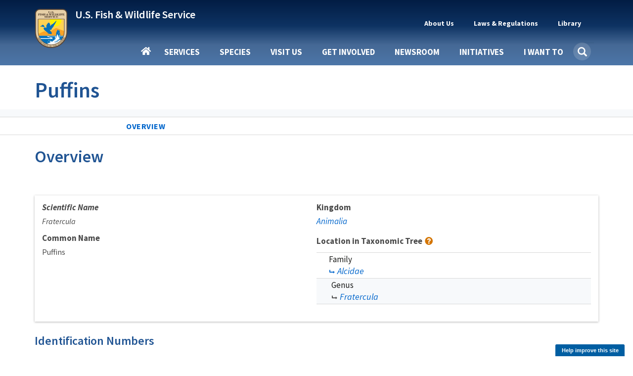

--- FILE ---
content_type: text/html; charset=UTF-8
request_url: https://www.fws.gov/species/puffins-fratercula
body_size: 16615
content:
<!DOCTYPE html><html lang="en" dir="ltr" prefix="og: https://ogp.me/ns#"><head><meta charset="utf-8" /><script async src="https://www.googletagmanager.com/gtag/js?id=G-KERW0RESPC"></script><script>window.dataLayer = window.dataLayer || [];function gtag(){dataLayer.push(arguments)};gtag("js", new Date());gtag("set", "developer_id.dMDhkMT", true);gtag("config", "G-KERW0RESPC", {"groups":"default","page_placeholder":"PLACEHOLDER_page_location"});</script><link rel="canonical" href="https://www.fws.gov/species/puffins-fratercula" /><meta property="og:site_name" content="FWS.gov" /><meta property="og:type" content="article" /><meta property="og:url" content="https://www.fws.gov/species/puffins-fratercula" /><meta property="og:title" content="Puffins (Fratercula) | U.S. Fish &amp; Wildlife Service" /><meta name="twitter:card" content="summary_large_image" /><meta name="twitter:site" content="@usfws" /><meta name="twitter:title" content="Fratercula | U.S. Fish &amp; Wildlife Service" /><meta name="Generator" content="Drupal 11 (https://www.drupal.org)" /><meta name="MobileOptimized" content="width" /><meta name="HandheldFriendly" content="true" /><meta name="viewport" content="width=device-width, initial-scale=1.0" /><script type="application/ld+json">{"@context": "https://schema.org","@graph": [{"@type": "GovernmentOrganization","@id": "https://fws.gov","name": "U.S. Fish and Wildlife Service","sameAs": "https://en.wikipedia.org/wiki/United_States_Fish_and_Wildlife_Service","url": "https://fws.gov"},{"@type": "WebSite","@id": "https://fws.gov","name": "U.S. Fish and Wildlife Service","url": "https://fws.gov"}]
}</script><script async id="_fed_an_ua_tag" type="text/javascript" src="https://dap.digitalgov.gov/Universal-Federated-Analytics-Min.js?agency=DOI&amp;subagency=USFWS"></script><link rel="icon" href="/themes/custom/fws_gov/favicon.ico" type="image/vnd.microsoft.icon" /><title>Puffins (Fratercula) | U.S. Fish &amp; Wildlife Service</title><link rel="stylesheet" media="all" href="/sites/default/files/css/css_E77jSpXTECmIh5ENo8OFj1AzI2yALjsCEAu6Hk8Fl6M.css?delta=0&amp;language=en&amp;theme=fws_gov&amp;include=[base64]" /><link rel="stylesheet" media="all" href="//cdnjs.cloudflare.com/ajax/libs/font-awesome/6.6.0/css/all.min.css" /><link rel="stylesheet" media="all" href="/sites/default/files/css/css_GVECKndAWePtHe_YGgf4QCofpwrls4-m6ln5SCtkYCk.css?delta=2&amp;language=en&amp;theme=fws_gov&amp;include=[base64]" /><link rel="stylesheet" media="all" href="https://fonts.googleapis.com/css?family=Roboto:300,400,500&amp;display=swap" /><link rel="stylesheet" media="all" href="https://fonts.googleapis.com/icon?family=Material+Icons" /><link rel="stylesheet" media="all" href="/sites/default/files/css/css_JB5EGQ5yeyySZdgWT32D8J2LKPw3NGftowHIAP2Q478.css?delta=5&amp;language=en&amp;theme=fws_gov&amp;include=[base64]" /><link rel="stylesheet" media="all" href="/sites/default/files/css/css_Upw1ekFP_yBLjw3tkMSgHCmFoLEbshHomH8qSDrHU6o.css?delta=6&amp;language=en&amp;theme=fws_gov&amp;include=[base64]" /><link rel="stylesheet" media="all" href="//fonts.googleapis.com/css?family=Source+Sans+Pro:200i,300,400,400i,600,600i,700,700i,900&amp;display=swap&quot;" /><link rel="stylesheet" media="all" href="/sites/default/files/css/css_9paGrKUhEZCecevB_e957omGeJy5gHS7VNQJ6FfP0ZA.css?delta=8&amp;language=en&amp;theme=fws_gov&amp;include=[base64]" /><link rel="stylesheet" media="all" href="//fonts.googleapis.com/css?family=Source+Sans+Pro:200i,400,400i,600,600i,700,700i,900&amp;display=swap&quot;" /><link rel="stylesheet" media="all" href="//fonts.googleapis.com/css?family=Merriweather:400,400i,700,700i,900&amp;display=swap&quot;" /><link rel="stylesheet" media="all" href="/sites/default/files/css/css_RNvXrTrnJu21ztMY3_k6Gi3RkisI2MuNEGbzwOioKE0.css?delta=11&amp;language=en&amp;theme=fws_gov&amp;include=[base64]" />
                              <script>!function(e){var n="https://s.go-mpulse.net/boomerang/";if("False"=="True")e.BOOMR_config=e.BOOMR_config||{},e.BOOMR_config.PageParams=e.BOOMR_config.PageParams||{},e.BOOMR_config.PageParams.pci=!0,n="https://s2.go-mpulse.net/boomerang/";if(window.BOOMR_API_key="QPMY6-HX4DG-C5T6C-P2FE6-TUAP7",function(){function e(){if(!o){var e=document.createElement("script");e.id="boomr-scr-as",e.src=window.BOOMR.url,e.async=!0,i.parentNode.appendChild(e),o=!0}}function t(e){o=!0;var n,t,a,r,d=document,O=window;if(window.BOOMR.snippetMethod=e?"if":"i",t=function(e,n){var t=d.createElement("script");t.id=n||"boomr-if-as",t.src=window.BOOMR.url,BOOMR_lstart=(new Date).getTime(),e=e||d.body,e.appendChild(t)},!window.addEventListener&&window.attachEvent&&navigator.userAgent.match(/MSIE [67]\./))return window.BOOMR.snippetMethod="s",void t(i.parentNode,"boomr-async");a=document.createElement("IFRAME"),a.src="about:blank",a.title="",a.role="presentation",a.loading="eager",r=(a.frameElement||a).style,r.width=0,r.height=0,r.border=0,r.display="none",i.parentNode.appendChild(a);try{O=a.contentWindow,d=O.document.open()}catch(_){n=document.domain,a.src="javascript:var d=document.open();d.domain='"+n+"';void(0);",O=a.contentWindow,d=O.document.open()}if(n)d._boomrl=function(){this.domain=n,t()},d.write("<bo"+"dy onload='document._boomrl();'>");else if(O._boomrl=function(){t()},O.addEventListener)O.addEventListener("load",O._boomrl,!1);else if(O.attachEvent)O.attachEvent("onload",O._boomrl);d.close()}function a(e){window.BOOMR_onload=e&&e.timeStamp||(new Date).getTime()}if(!window.BOOMR||!window.BOOMR.version&&!window.BOOMR.snippetExecuted){window.BOOMR=window.BOOMR||{},window.BOOMR.snippetStart=(new Date).getTime(),window.BOOMR.snippetExecuted=!0,window.BOOMR.snippetVersion=12,window.BOOMR.url=n+"QPMY6-HX4DG-C5T6C-P2FE6-TUAP7";var i=document.currentScript||document.getElementsByTagName("script")[0],o=!1,r=document.createElement("link");if(r.relList&&"function"==typeof r.relList.supports&&r.relList.supports("preload")&&"as"in r)window.BOOMR.snippetMethod="p",r.href=window.BOOMR.url,r.rel="preload",r.as="script",r.addEventListener("load",e),r.addEventListener("error",function(){t(!0)}),setTimeout(function(){if(!o)t(!0)},3e3),BOOMR_lstart=(new Date).getTime(),i.parentNode.appendChild(r);else t(!1);if(window.addEventListener)window.addEventListener("load",a,!1);else if(window.attachEvent)window.attachEvent("onload",a)}}(),"".length>0)if(e&&"performance"in e&&e.performance&&"function"==typeof e.performance.setResourceTimingBufferSize)e.performance.setResourceTimingBufferSize();!function(){if(BOOMR=e.BOOMR||{},BOOMR.plugins=BOOMR.plugins||{},!BOOMR.plugins.AK){var n=""=="true"?1:0,t="",a="clm5xzyxfuxmq2l2kvvq-f-10aa7ad7c-clientnsv4-s.akamaihd.net",i="false"=="true"?2:1,o={"ak.v":"39","ak.cp":"1660596","ak.ai":parseInt("1070998",10),"ak.ol":"0","ak.cr":13,"ak.ipv":4,"ak.proto":"h2","ak.rid":"d2d0e695","ak.r":47370,"ak.a2":n,"ak.m":"b","ak.n":"essl","ak.bpcip":"18.217.219.0","ak.cport":46380,"ak.gh":"23.208.24.70","ak.quicv":"","ak.tlsv":"tls1.3","ak.0rtt":"","ak.0rtt.ed":"","ak.csrc":"-","ak.acc":"","ak.t":"1769624939","ak.ak":"hOBiQwZUYzCg5VSAfCLimQ==[base64]/shXgxmsw79imAap3nKm2krZfbpCvKIMZlC1ujPnMJUVZCpaQnSytOntOQR7G6tR2KKJavTdU/2KVcAHyNjllTQisYIDdesVPgyz72cpctXoNrsluaOn5yEJB2GzOFaxZaM+aS4EGp4lsvxtR7EYpbbfYyzsfS2ijdMGxca/ubBe5zcLA0fvnZLEzUq5cff54scT8z2qRYROq0=","ak.pv":"74","ak.dpoabenc":"","ak.tf":i};if(""!==t)o["ak.ruds"]=t;var r={i:!1,av:function(n){var t="http.initiator";if(n&&(!n[t]||"spa_hard"===n[t]))o["ak.feo"]=void 0!==e.aFeoApplied?1:0,BOOMR.addVar(o)},rv:function(){var e=["ak.bpcip","ak.cport","ak.cr","ak.csrc","ak.gh","ak.ipv","ak.m","ak.n","ak.ol","ak.proto","ak.quicv","ak.tlsv","ak.0rtt","ak.0rtt.ed","ak.r","ak.acc","ak.t","ak.tf"];BOOMR.removeVar(e)}};BOOMR.plugins.AK={akVars:o,akDNSPreFetchDomain:a,init:function(){if(!r.i){var e=BOOMR.subscribe;e("before_beacon",r.av,null,null),e("onbeacon",r.rv,null,null),r.i=!0}return this},is_complete:function(){return!0}}}}()}(window);</script></head><body class="fws-no-default-title path-node page-node-type-species has-glyphicons"> <a href="#main-content" class="visually-hidden focusable skip-link"> Skip to main content </a><div class="dialog-off-canvas-main-canvas" data-off-canvas-main-canvas> <header class="navbar navbar-default main-nav-right fws-search" id="navbar" role="banner"><div class="container"><div class="navbar-header"><div class="region region-navigation"><div class="fws-branding"> <a class="fws-branding__logo" href="/" title="FWS Home" rel="home"> <img src="/themes/custom/fws_gov/logo.svg" alt="FWS Home" /> </a><div class="fws-branding__name-slogan-wrapper"> <a class="fws-branding__name" href="/" title="FWS Home" rel="home">U.S. Fish &amp; Wildlife Service</a></div></div></div> <button type="button" class="navbar-toggle" data-toggle="collapse" data-target="#navbar-collapse"> <span class="sr-only">Toggle navigation</span> <span class="icon-bar"></span> <span class="icon-bar"></span> <span class="icon-bar"></span> </button></div><div id="navbar-collapse" class="navbar-collapse collapse"><div class="region region-navigation-collapsible"> <nav role="navigation" aria-labelledby="block-fws-gov-utilitytopnavigation-menu" id="block-fws-gov-utilitytopnavigation"><h2 class="visually-hidden" id="block-fws-gov-utilitytopnavigation-menu">Utility (Top) navigation</h2><ul class="menu menu--utility nav"><li class="expanded dropdown first mb-item" data-id="3cfbdbf6-4c9e-4816-9f22-857c2d99a54b"> <a href="/about" class="dropdown-toggle utility-link" data-toggle="dropdown" data-drupal-link-system-path="node/3315">About Us <span class="caret"></span></a> <span class="nav-drilldown"><i class="fa fa-angle-right" aria-hidden="true"></i><span class="visible-hidden">Forward</span></span><div class="mb-submenu"><div class="mb-back"><a href="#" class="back-icon"><i class="fa fa-angle-left" aria-hidden="true"></i><span class="visible-hidden">Back</span></a><span class="parent-level"></span></div><div class="current-level"></div><ul class="dropdown-menu subul"><li class="first mb-item" data-id="184b6f05-5a90-4c7d-b11c-696bbee9a650"> <a href="/about" class="utility-link" data-drupal-link-system-path="node/3315">About Us</a></li><li class="mb-item" data-id="9264a7a6-16b3-4e50-a6fd-e60c06d08588"> <a href="/about/mission-and-vision" class="utility-link" data-drupal-link-system-path="node/264951">Mission &amp; Vision</a></li><li class="mb-item" data-id="d0b2edb1-ba0b-4940-bc19-4605399b3494"> <a href="/about/leadership" class="utility-link" data-drupal-link-system-path="node/258994">Leadership</a></li><li class="mb-item" data-id="c34c0582-1f0b-4769-9c6f-63f7aaf1617c"> <a href="/about/programs" class="utility-link" data-drupal-link-system-path="node/3410">Our Organization</a></li><li class="mb-item" data-id="5d21fde2-9979-417f-b1df-eac509bb189c"> <a href="/our-facilities" class="utility-link">Our Facilities</a></li><li class="last mb-item" data-id="28d48d0e-c7ee-453d-8d63-19ca9fb88132"> <a href="/about/regions" class="utility-link" data-drupal-link-system-path="node/268832">Regions</a></li></ul></div></li><li class="expanded dropdown mb-item" data-id="160fb605-9220-4d94-a1c5-018b40432e9d"> <a href="/laws" class="dropdown-toggle utility-link" data-toggle="dropdown" data-drupal-link-system-path="node/268302">Laws &amp; Regulations <span class="caret"></span></a> <span class="nav-drilldown"><i class="fa fa-angle-right" aria-hidden="true"></i><span class="visible-hidden">Forward</span></span><div class="mb-submenu"><div class="mb-back"><a href="#" class="back-icon"><i class="fa fa-angle-left" aria-hidden="true"></i><span class="visible-hidden">Back</span></a><span class="parent-level"></span></div><div class="current-level"></div><ul class="dropdown-menu subul"><li class="first mb-item" data-id="47eeac56-0d7c-49bc-b332-89ea7df6d582"> <a href="/laws" class="utility-link" data-drupal-link-system-path="node/268302">Laws &amp; Regulations</a></li><li class="mb-item" data-id="5e5755c6-33ca-41aa-8802-3ff2a009c88b"> <a href="/library/categories/laws" class="utility-link" data-drupal-link-system-path="taxonomy/term/627">Laws, Agreements &amp; Treaties</a></li><li class="mb-item" data-id="6b6633d8-2fc2-4fb8-ae04-0879f180482a"> <a href="/refuges/hunting/rules-regulations-and-improved-access" class="utility-link" data-drupal-link-system-path="node/5025136">Hunting Regulations</a></li><li class="last mb-item" data-id="8db3a982-97ca-43a3-a88a-7dcb8a5186ec"> <a href="/federal-register" class="utility-link" data-drupal-link-system-path="node/5364846">FWS Federal Register Documents</a></li></ul></div></li><li class="expanded dropdown last mb-item" data-id="fd2dcc17-6bcb-496e-aee4-0b01edf0969b"> <a href="/library/collections" class="dropdown-toggle utility-link" data-toggle="dropdown" data-drupal-link-system-path="node/3348">Library <span class="caret"></span></a> <span class="nav-drilldown"><i class="fa fa-angle-right" aria-hidden="true"></i><span class="visible-hidden">Forward</span></span><div class="mb-submenu"><div class="mb-back"><a href="#" class="back-icon"><i class="fa fa-angle-left" aria-hidden="true"></i><span class="visible-hidden">Back</span></a><span class="parent-level"></span></div><div class="current-level"></div><ul class="dropdown-menu subul"><li class="first mb-item" data-id="1e1ab724-7ad4-4391-89e6-2a2aef7d35cb"> <a href="/library" class="utility-link" data-drupal-link-system-path="node/265209">Library</a></li><li class="mb-item" data-id="f1c55226-b180-45fb-b991-15f700e3b793"> <a href="/library/categories" class="utility-link" data-drupal-link-system-path="node/265210">Categories</a></li><li class="last mb-item" data-id="705794e1-3e33-45a3-97e8-e42a7196c339"> <a href="/library/collections" class="utility-link" data-drupal-link-system-path="node/3348">Collections</a></li></ul></div></li><li class="mb-item mobile-only" data-id="menu-parent-bottom-uuid"></li></ul> </nav><section id="block-fws-gov-mainnavigation" class="block block-we-megamenu block-we-megamenu-blockmain clearfix"><div class="block-container"><div class="region-we-mega-menu"><a class="navbar-toggle collapsed"> <span class="icon-bar"></span> <span class="icon-bar"></span> <span class="icon-bar"></span></a><nav class="main navbar navbar-default navbar-we-mega-menu mobile-collapse click-action" data-menu-name="main" data-block-theme="fws_gov" data-style="Default" data-animation="Fading" data-delay="" data-duration="" data-autoarrow="" data-alwayshowsubmenu="1" data-action="clicked" data-mobile-collapse="0"><div class="container-fluid"><div class="mb-menuwrapper"><div class="nav-container"><ul class="we-mega-menu-ul nav nav-tabs mb-menu"><li class="we-mega-menu-li home mb-item" data-level="0" data-element-type="we-mega-menu-li" description="" data-id="" data-submenu="0" data-hide-sub-when-collapse="" data-group="0" data-class="home" data-icon="" data-caption="" data-alignsub="" data-target=""> <a class="we-mega-menu-li" title="" href="/carp/" target=""> Home </a></li><li class="we-mega-menu-li dropdown-menu mb-item" data-level="0" data-element-type="we-mega-menu-li" description="Access services provided by FWS" data-id="e86cd346-108a-4bb4-a80b-7bf995c0aa5b" data-submenu="1" data-hide-sub-when-collapse="" data-group="0" data-class="" data-icon="" data-caption="" data-alignsub="" data-target=""> <a class="we-mega-menu-li" title="Access services provided by FWS" href="/carp/services" target=""> Services </a> <span class="nav-drilldown"><i class="fa fa-angle-right" aria-hidden="true"></i><span class="visible-hidden">Forward</span></span><div class="we-mega-menu-submenu mb-submenu" data-element-type="we-mega-menu-submenu" data-submenu-width="" data-class="" style="width: px"><div class="mb-back"><a href="#" class="back-icon"><i class="fa fa-angle-left" aria-hidden="true"></i><span class="visible-hidden">Back</span></a><span class="parent-level"></span></div><div class="current-level"></div><div class="we-mega-menu-submenu-inner"><div class="we-mega-menu-row" data-element-type="we-mega-menu-row" data-custom-row="1"><div class="we-mega-menu-col span4" data-element-type="we-mega-menu-col" data-width="4" data-block="" data-blocktitle="0" data-hidewhencollapse="" data-class=""><ul class="nav nav-tabs subul"><li class="we-mega-menu-li mb-item" data-level="1" data-element-type="we-mega-menu-li" description="Access the landing page for services provided by FWS" data-id="e333ae1f-759c-4bc4-9f85-6327172097c4" data-submenu="0" data-hide-sub-when-collapse="" data-group="0" data-class="" data-icon="" data-caption="" data-alignsub="" data-target=""> <a class="we-mega-menu-li" title="Access the landing page for services provided by FWS" href="/carp/services" target=""> Services </a></li><li class="we-mega-menu-li dropdown-menu mb-item" data-level="1" data-element-type="we-mega-menu-li" description="" data-id="3a427777-e3b3-4f4e-a0a5-6ed6090ed5b3" data-submenu="1" data-hide-sub-when-collapse="" data-group="0" data-class="" data-icon="" data-caption="" data-alignsub="" data-target=""> <a class="we-mega-menu-li" title="" href="/carp/service/duck-stamps" target=""> Duck Stamps </a> <span class="nav-drilldown"><i class="fa fa-angle-right" aria-hidden="true"></i><span class="visible-hidden">Forward</span></span><div class="we-mega-menu-submenu mb-submenu" data-element-type="we-mega-menu-submenu" data-submenu-width="" data-class="" style="width: px"><div class="mb-back"><a href="#" class="back-icon"><i class="fa fa-angle-left" aria-hidden="true"></i><span class="visible-hidden">Back</span></a><span class="parent-level"></span></div><div class="current-level"></div><div class="we-mega-menu-submenu-inner"><div class="we-mega-menu-row" data-element-type="we-mega-menu-row" data-custom-row="0"><div class="we-mega-menu-col span4" data-element-type="we-mega-menu-col" data-width="4" data-block="" data-blocktitle="0" data-hidewhencollapse="" data-class=""><ul class="nav nav-tabs subul"><li class="we-mega-menu-li mb-item" data-level="2" data-element-type="we-mega-menu-li" description="" data-id="42cdb91f-7043-4929-be51-58a43f45cd64" data-submenu="0" data-hide-sub-when-collapse="" data-group="0" data-class="" data-icon="" data-caption="" data-alignsub="" data-target="_self"> <a class="we-mega-menu-li" title="" href="/carp/service/duck-stamps" target="_self"> Duck Stamps </a></li><li class="we-mega-menu-li mb-item" data-level="2" data-element-type="we-mega-menu-li" description="" data-id="383b6747-59ec-4b55-8fd9-9ed591287a06" data-submenu="0" data-hide-sub-when-collapse="" data-group="0" data-class="" data-icon="" data-caption="" data-alignsub="" data-target="_self"> <a class="we-mega-menu-li" title="" href="/carp/service/buy-duck-stamp-or-e-stamp" target="_self"> Buy a Duck Stamp or E-Stamp </a></li><li class="we-mega-menu-li mb-item" data-level="2" data-element-type="we-mega-menu-li" description="" data-id="c2df7476-5946-40b7-a8c9-bbc2a4788ac8" data-submenu="0" data-hide-sub-when-collapse="" data-group="0" data-class="" data-icon="" data-caption="" data-alignsub="" data-target="_self"> <a class="we-mega-menu-li" title="" href="/carp/service/buy-junior-duck-stamp" target="_self"> Buy a Junior Duck Stamp </a></li><li class="we-mega-menu-li mb-item" data-level="2" data-element-type="we-mega-menu-li" description="" data-id="234e46c0-023a-4657-a455-af1e944281c1" data-submenu="0" data-hide-sub-when-collapse="" data-group="0" data-class="" data-icon="" data-caption="" data-alignsub="" data-target=""> <a class="we-mega-menu-li" title="" href="/carp/service/apply-join-e-stamp-program-state-wildlife-agencies-only" target=""> State Agencies Apply to E-Stamp </a></li></ul></div></div><div class="we-mega-menu-row" data-element-type="we-mega-menu-row" data-custom-row="1"><div class="we-mega-menu-col span12" data-element-type="we-mega-menu-col" data-width="12" data-block="" data-blocktitle="1" data-hidewhencollapse="" data-class=""></div></div></div></div></li><li class="we-mega-menu-li mb-item" data-level="1" data-element-type="we-mega-menu-li" description="" data-id="58ea8bf9-34f1-4da5-86ed-e53dcc77ff9e" data-submenu="0" data-hide-sub-when-collapse="" data-group="0" data-class="" data-icon="" data-caption="" data-alignsub="" data-target=""> <a class="we-mega-menu-li" title="" href="/carp/service/fish-stocking" target=""> Fish Stocking </a></li><li class="we-mega-menu-li mb-item" data-level="1" data-element-type="we-mega-menu-li" description="" data-id="23437d0b-44fc-4a74-a513-adee1e9f9605" data-submenu="0" data-hide-sub-when-collapse="" data-group="0" data-class="" data-icon="" data-caption="" data-alignsub="" data-target=""> <a class="we-mega-menu-li" title="" href="/carp/service/importing-and-exporting" target=""> Importing &amp; Exporting </a></li><li class="we-mega-menu-li dropdown-menu mb-item" data-level="1" data-element-type="we-mega-menu-li" description="" data-id="e9e6bee1-5f80-4756-a9c6-806e62771fd3" data-submenu="1" data-hide-sub-when-collapse="" data-group="0" data-class="" data-icon="" data-caption="" data-alignsub="" data-target=""> <a class="we-mega-menu-li" title="" href="/carp/service/consultation-and-technical-assistance" target=""> Consultation &amp; Technical Assistance </a> <span class="nav-drilldown"><i class="fa fa-angle-right" aria-hidden="true"></i><span class="visible-hidden">Forward</span></span><div class="we-mega-menu-submenu mb-submenu" data-element-type="we-mega-menu-submenu" data-submenu-width="" data-class="" style="width: px"><div class="mb-back"><a href="#" class="back-icon"><i class="fa fa-angle-left" aria-hidden="true"></i><span class="visible-hidden">Back</span></a><span class="parent-level"></span></div><div class="current-level"></div><div class="we-mega-menu-submenu-inner"><div class="we-mega-menu-row" data-element-type="we-mega-menu-row" data-custom-row="0"><div class="we-mega-menu-col span4" data-element-type="we-mega-menu-col" data-width="4" data-block="" data-blocktitle="0" data-hidewhencollapse="" data-class=""><ul class="nav nav-tabs subul"><li class="we-mega-menu-li mb-item" data-level="2" data-element-type="we-mega-menu-li" description="" data-id="024102d7-a021-4dbd-ac5f-b4100c8db387" data-submenu="0" data-hide-sub-when-collapse="" data-group="0" data-class="" data-icon="" data-caption="" data-alignsub="" data-target=""> <a class="we-mega-menu-li" title="" href="/carp/service/consultation-and-technical-assistance" target=""> Consultation &amp; Technical Assistance </a></li><li class="we-mega-menu-li mb-item" data-level="2" data-element-type="we-mega-menu-li" description="" data-id="2b4cc28a-cddc-4032-b2fe-9d0764cbe01c" data-submenu="0" data-hide-sub-when-collapse="" data-group="0" data-class="" data-icon="" data-caption="" data-alignsub="" data-target=""> <a class="we-mega-menu-li" title="" href="/carp/service/section-7-consultations" target=""> ESA Section 7 Consultation </a></li><li class="we-mega-menu-li mb-item" data-level="2" data-element-type="we-mega-menu-li" description="" data-id="b8ef4dee-9e69-4637-b7c7-4be3f81a54fd" data-submenu="0" data-hide-sub-when-collapse="" data-group="0" data-class="" data-icon="" data-caption="" data-alignsub="" data-target=""> <a class="we-mega-menu-li" title="" href="/carp/service/habitat-conservation-plans" target=""> Habitat Conservation Planning (HCPs) </a></li><li class="we-mega-menu-li mb-item" data-level="2" data-element-type="we-mega-menu-li" description="" data-id="bf5953c8-7c46-433e-98d5-4cc7f93cfd8e" data-submenu="0" data-hide-sub-when-collapse="" data-group="0" data-class="" data-icon="" data-caption="" data-alignsub="" data-target=""> <a class="we-mega-menu-li" title="" href="/carp/service/candidate-conservation-agreements" target=""> Candidate Conservation Agreements </a></li><li class="we-mega-menu-li mb-item" data-level="2" data-element-type="we-mega-menu-li" description="" data-id="8866f7e1-886e-4b4a-affb-9262060fadf6" data-submenu="0" data-hide-sub-when-collapse="" data-group="0" data-class="" data-icon="" data-caption="" data-alignsub="" data-target="_self"> <a class="we-mega-menu-li" title="" href="/carp/service/conservation-banking" target="_self"> Conservation Banking </a></li><li class="we-mega-menu-li mb-item" data-level="2" data-element-type="we-mega-menu-li" description="" data-id="0ca5fa1a-e6b3-47d9-b8db-7a029d469fbb" data-submenu="0" data-hide-sub-when-collapse="" data-group="0" data-class="" data-icon="" data-caption="" data-alignsub="" data-target="_self"> <a class="we-mega-menu-li" title="" href="/carp/service/conservation-benefit-agreements" target="_self"> Conservation Benefit Agreements </a></li><li class="we-mega-menu-li mb-item" data-level="2" data-element-type="we-mega-menu-li" description="" data-id="3300da04-7abc-4540-bb61-3671473ad4df" data-submenu="0" data-hide-sub-when-collapse="" data-group="0" data-class="" data-icon="" data-caption="" data-alignsub="" data-target="_self"> <a class="we-mega-menu-li" title="" href="/carp/service/coastal-barrier-resources-act-project-consultation" target="_self"> Coastal Barrier Resources Act Project Consultation </a></li><li class="we-mega-menu-li mb-item" data-level="2" data-element-type="we-mega-menu-li" description="" data-id="b3153cca-1430-40fd-a459-6225fd46fc5b" data-submenu="0" data-hide-sub-when-collapse="" data-group="0" data-class="" data-icon="" data-caption="" data-alignsub="" data-target="_self"> <a class="we-mega-menu-li" title="" href="/carp/service/coastal-barrier-resources-system-property-documentation" target="_self"> Coastal Barrier Resources System Property Documentation </a></li></ul></div></div></div></div></li><li class="we-mega-menu-li mb-item" data-level="1" data-element-type="we-mega-menu-li" description="" data-id="068822fe-5a5a-4356-af79-7213021fd89b" data-submenu="0" data-hide-sub-when-collapse="" data-group="0" data-class="" data-icon="" data-caption="" data-alignsub="" data-target=""> <a class="we-mega-menu-li" title="" href="/carp/service/financial-assistance" target=""> Financial Assistance </a></li><li class="we-mega-menu-li mb-item" data-level="1" data-element-type="we-mega-menu-li" description="" data-id="caf61ae2-9164-405f-97ec-2398293aa2d8" data-submenu="0" data-hide-sub-when-collapse="" data-group="0" data-class="" data-icon="" data-caption="" data-alignsub="" data-target=""> <a class="we-mega-menu-li" title="" href="/carp/service/species-management" target=""> Species Management </a></li><li class="we-mega-menu-li mb-item" data-level="1" data-element-type="we-mega-menu-li" description="" data-id="27f825d7-b1fb-4f93-9ec1-0610c6555323" data-submenu="0" data-hide-sub-when-collapse="" data-group="0" data-class="" data-icon="" data-caption="" data-alignsub="" data-target=""> <a class="we-mega-menu-li" title="" href="/carp/service/investigational-new-animal-drugs-inads" target=""> Investigational New Animal Drugs (INADS) </a></li><li class="we-mega-menu-li mb-item" data-level="1" data-element-type="we-mega-menu-li" description="" data-id="1948b0e7-8044-4666-a011-599f13850e68" data-submenu="0" data-hide-sub-when-collapse="" data-group="0" data-class="" data-icon="" data-caption="" data-alignsub="" data-target=""> <a class="we-mega-menu-li" title="" href="/carp/service/permits" target=""> Permits </a></li><li class="we-mega-menu-li mb-item" data-level="1" data-element-type="we-mega-menu-li" description="" data-id="c65dfeb4-db51-4ffb-a960-49d1eccabfcf" data-submenu="0" data-hide-sub-when-collapse="" data-group="0" data-class="" data-icon="" data-caption="" data-alignsub="" data-target="_self"> <a class="we-mega-menu-li" title="" href="/carp/service/search" target="_self"> Search All Services </a></li></ul></div><div class="we-mega-menu-col span6" data-element-type="we-mega-menu-col" data-width="6" data-block="" data-blocktitle="0" data-hidewhencollapse="" data-class=""></div><div class="we-mega-menu-col span2" data-element-type="we-mega-menu-col" data-width="2" data-block="duckstampmegamenupromoblock" data-blocktitle="0" data-hidewhencollapse="" data-class=""><div class="type-of-block"><div class="block-inner"><section id="block-duckstampmegamenupromoblock" class="block block-block-content block-block-content7c7a6c05-13b3-4593-91f0-ff4b168c4096 block-mega-menu-promo-image clearfix"><div class="block-container"> <a href="/rivers/service/duck-stamps"><div class="field field--name-field-image field--type-entity-reference field--label-hidden field--item"> <img loading="lazy" src="/rivers/sites/default/files/styles/medium_square/public/2020-10/duck_stamp_2019_rotated.png?itok=KO4L_Q9Y" width="210" height="210" alt="Duck Stamp 2019" class="img-responsive" /></div> </a> <a href="/rivers/service/duck-stamps"><div class="field field--name-field-short-heading field--type-string field--label-hidden field--item">Duck Stamps</div> </a> <a href="/rivers/service/duck-stamps"><div class="field field--name-field-short-description field--type-string field--label-hidden field--item">One of the easiest ways that anyone can support bird habitat conservation is by buying duck stamps.</div> </a></div></section></div></div></div></div></div></div></li><li class="we-mega-menu-li dropdown-menu mb-item" data-level="0" data-element-type="we-mega-menu-li" description="" data-id="bd19bc30-50a8-4107-b80d-2791b2677f13" data-submenu="1" data-hide-sub-when-collapse="" data-group="0" data-class="" data-icon="" data-caption="" data-alignsub="" data-target=""> <a class="we-mega-menu-li" title="" href="/carp/species" target=""> Species </a> <span class="nav-drilldown"><i class="fa fa-angle-right" aria-hidden="true"></i><span class="visible-hidden">Forward</span></span><div class="we-mega-menu-submenu mb-submenu" data-element-type="we-mega-menu-submenu" data-submenu-width="" data-class="" style="width: px"><div class="mb-back"><a href="#" class="back-icon"><i class="fa fa-angle-left" aria-hidden="true"></i><span class="visible-hidden">Back</span></a><span class="parent-level"></span></div><div class="current-level"></div><div class="we-mega-menu-submenu-inner"><div class="we-mega-menu-row" data-element-type="we-mega-menu-row" data-custom-row="1"><div class="we-mega-menu-col span4" data-element-type="we-mega-menu-col" data-width="4" data-block="" data-blocktitle="0" data-hidewhencollapse="" data-class=""><ul class="nav nav-tabs subul"><li class="we-mega-menu-li mb-item" data-level="1" data-element-type="we-mega-menu-li" description="" data-id="a88e59c7-2d7a-4dd6-8d62-c5e79d83315a" data-submenu="0" data-hide-sub-when-collapse="" data-group="0" data-class="" data-icon="" data-caption="" data-alignsub="" data-target="_self"> <a class="we-mega-menu-li" title="" href="/carp/species" target="_self"> Species </a></li><li class="we-mega-menu-li mb-item" data-level="1" data-element-type="we-mega-menu-li" description="" data-id="0b0ae97b-3b54-49d9-9fb9-4f896b0d2954" data-submenu="0" data-hide-sub-when-collapse="" data-group="0" data-class="" data-icon="" data-caption="" data-alignsub="" data-target="_self"> <a class="we-mega-menu-li" title="" href="/carp/explore-taxonomic-tree" target="_self"> Explore Taxonomic Tree </a></li><li class="we-mega-menu-li mb-item" data-level="1" data-element-type="we-mega-menu-li" description="" data-id="d7cb7deb-e34d-47ab-9480-f7c1cb40aa13" data-submenu="0" data-hide-sub-when-collapse="" data-group="0" data-class="" data-icon="" data-caption="" data-alignsub="" data-target="_self"> <a class="we-mega-menu-li" title="" href="/carp/species/search" target="_self"> Find a Species </a></li></ul></div><div class="we-mega-menu-col span6" data-element-type="we-mega-menu-col" data-width="6" data-block="" data-blocktitle="0" data-hidewhencollapse="" data-class=""></div><div class="we-mega-menu-col span2" data-element-type="we-mega-menu-col" data-width="2" data-block="speciesgraywolfpromoblock" data-blocktitle="0" data-hidewhencollapse="" data-class=""><div class="type-of-block"><div class="block-inner"><section id="block-speciesgraywolfpromoblock" class="block block-block-content block-block-contentbabff9aa-93a1-4de5-86f0-d93c225adb0a block-mega-menu-promo-image clearfix"><div class="block-container"> <a href="/rivers/story/coolest-mammals-earth"><div class="field field--name-field-image field--type-entity-reference field--label-hidden field--item"> <img loading="lazy" src="/rivers/sites/default/files/styles/medium_square/public/2022-02/9-MexicanLong-TonguedBat-MerlinTuttle-Merlin%20Tuttle.org%20ONE%20TIME%20USE%20ONLY_0.jpg?itok=hYkXLM2H" width="210" height="210" alt="Mexican long tongued bat" class="img-responsive" /></div> </a> <a href="/rivers/story/coolest-mammals-earth"><div class="field field--name-field-short-heading field--type-string field--label-hidden field--item">Interest story</div> </a> <a href="/rivers/story/coolest-mammals-earth"><div class="field field--name-field-short-description field--type-string field--label-hidden field--item">Bats: “The Coolest Mammals on Earth”</div> </a></div></section></div></div></div></div></div></div></li><li class="we-mega-menu-li dropdown-menu mb-item" data-level="0" data-element-type="we-mega-menu-li" description="" data-id="9328d7a1-e9b4-42b2-ae54-63bfc512239c" data-submenu="1" data-hide-sub-when-collapse="" data-group="0" data-class="" data-icon="" data-caption="" data-alignsub="" data-target=""> <a class="we-mega-menu-li" title="" href="/carp/visit-us" target=""> Visit Us </a> <span class="nav-drilldown"><i class="fa fa-angle-right" aria-hidden="true"></i><span class="visible-hidden">Forward</span></span><div class="we-mega-menu-submenu mb-submenu" data-element-type="we-mega-menu-submenu" data-submenu-width="" data-class="" style="width: px"><div class="mb-back"><a href="#" class="back-icon"><i class="fa fa-angle-left" aria-hidden="true"></i><span class="visible-hidden">Back</span></a><span class="parent-level"></span></div><div class="current-level"></div><div class="we-mega-menu-submenu-inner"><div class="we-mega-menu-row" data-element-type="we-mega-menu-row" data-custom-row="1"><div class="we-mega-menu-col span4" data-element-type="we-mega-menu-col" data-width="4" data-block="" data-blocktitle="0" data-hidewhencollapse="" data-class=""><ul class="nav nav-tabs subul"><li class="we-mega-menu-li mb-item" data-level="1" data-element-type="we-mega-menu-li" description="" data-id="f6377690-be3f-4be8-98dc-254bd3ddacb3" data-submenu="0" data-hide-sub-when-collapse="" data-group="0" data-class="" data-icon="" data-caption="" data-alignsub="" data-target="_self"> <a class="we-mega-menu-li" title="" href="/carp/visit-us" target="_self"> Visit Us </a></li><li class="we-mega-menu-li mb-item" data-level="1" data-element-type="we-mega-menu-li" description="" data-id="4908dc3d-74f2-42bb-8552-4b868920539f" data-submenu="0" data-hide-sub-when-collapse="" data-group="0" data-class="" data-icon="" data-caption="" data-alignsub="" data-target="_self"> <a class="we-mega-menu-li" title="" href="/carp/events" target="_self"> Events </a></li><li class="we-mega-menu-li mb-item" data-level="1" data-element-type="we-mega-menu-li" description="National Fish Hatchery System" data-id="c9e0303c-47fb-4084-bc2e-bc95e1c41aff" data-submenu="0" data-hide-sub-when-collapse="" data-group="0" data-class="" data-icon="" data-caption="" data-alignsub="" data-target="_self"> <a class="we-mega-menu-li" title="National Fish Hatchery System" href="/carp/program/national-fish-hatchery-system" target="_self"> National Fish Hatcheries </a></li><li class="we-mega-menu-li mb-item" data-level="1" data-element-type="we-mega-menu-li" description="National Wildlife Refuge System" data-id="9d5ca300-41f7-4da3-bc1f-c2fbf51580ce" data-submenu="0" data-hide-sub-when-collapse="" data-group="0" data-class="" data-icon="" data-caption="" data-alignsub="" data-target="_self"> <a class="we-mega-menu-li" title="National Wildlife Refuge System" href="/carp/program/national-wildlife-refuge-system" target="_self"> National Wildlife Refuges </a></li><li class="we-mega-menu-li mb-item" data-level="1" data-element-type="we-mega-menu-li" description="" data-id="e264ebee-9143-48e6-9436-9f5b04c386fc" data-submenu="0" data-hide-sub-when-collapse="" data-group="0" data-class="" data-icon="" data-caption="" data-alignsub="" data-target=""> <a class="we-mega-menu-li" title="" href="/carp/activities" target=""> Outdoor Recreation </a></li><li class="we-mega-menu-li mb-item" data-level="1" data-element-type="we-mega-menu-li" description="" data-id="e3d5b653-f742-4e32-9163-be226a0de457" data-submenu="0" data-hide-sub-when-collapse="" data-group="0" data-class="" data-icon="" data-caption="" data-alignsub="" data-target=""> <a class="we-mega-menu-li" title="" href="/carp/service/federal-recreational-lands-passes" target=""> Recreation Passes </a></li><li class="we-mega-menu-li mb-item" data-level="1" data-element-type="we-mega-menu-li" description="" data-id="1b107f5b-89b6-4eec-abef-f84543b06f89" data-submenu="0" data-hide-sub-when-collapse="" data-group="0" data-class="" data-icon="" data-caption="" data-alignsub="" data-target="_self"> <a class="we-mega-menu-li" title="" href="/carp/locations" target="_self"> Locations </a></li></ul></div><div class="we-mega-menu-col span6" data-element-type="we-mega-menu-col" data-width="6" data-block="" data-blocktitle="0" data-hidewhencollapse="" data-class=""></div><div class="we-mega-menu-col span2" data-element-type="we-mega-menu-col" data-width="2" data-block="visitusmegamenupromoblock" data-blocktitle="0" data-hidewhencollapse="" data-class=""><div class="type-of-block"><div class="block-inner"><section id="block-visitusmegamenupromoblock" class="block block-block-content block-block-contentde6924d7-d800-4f9a-be28-31432dc695fb block-mega-menu-promo-image clearfix"><div class="block-container"> <a href="/carp/activity/auto-tour"><div class="field field--name-field-image field--type-entity-reference field--label-hidden field--item"> <img loading="lazy" src="/carp/sites/default/files/styles/medium_square/public/2021-11/merritt_island_tour_bus_birding_blackpoint.jpg?itok=Jr4XoO3B" width="210" height="210" alt="A bus with birders tours Black Point Wildlife Drive, Merritt Island National Wildlife Refuge" class="img-responsive" /></div> </a> <a href="/carp/activity/auto-tour"><div class="field field--name-field-short-heading field--type-string field--label-hidden field--item">Scenic Drives</div> </a> <a href="/carp/activity/auto-tour"><div class="field field--name-field-short-description field--type-string field--label-hidden field--item">Tour routes of great scenic drives on National Wildlife Refuges.</div> </a></div></section></div></div></div></div></div></div></li><li class="we-mega-menu-li dropdown-menu mb-item" data-level="0" data-element-type="we-mega-menu-li" description="" data-id="4c84d120-d285-40d7-b69e-757d6a740063" data-submenu="1" data-hide-sub-when-collapse="" data-group="0" data-class="" data-icon="" data-caption="" data-alignsub="" data-target=""> <a class="we-mega-menu-li" title="" href="/carp/get-involved" target=""> Get Involved </a> <span class="nav-drilldown"><i class="fa fa-angle-right" aria-hidden="true"></i><span class="visible-hidden">Forward</span></span><div class="we-mega-menu-submenu mb-submenu" data-element-type="we-mega-menu-submenu" data-submenu-width="" data-class="" style="width: px"><div class="mb-back"><a href="#" class="back-icon"><i class="fa fa-angle-left" aria-hidden="true"></i><span class="visible-hidden">Back</span></a><span class="parent-level"></span></div><div class="current-level"></div><div class="we-mega-menu-submenu-inner"><div class="we-mega-menu-row" data-element-type="we-mega-menu-row" data-custom-row="1"><div class="we-mega-menu-col span4" data-element-type="we-mega-menu-col" data-width="4" data-block="" data-blocktitle="0" data-hidewhencollapse="" data-class=""><ul class="nav nav-tabs subul"><li class="we-mega-menu-li mb-item" data-level="1" data-element-type="we-mega-menu-li" description="" data-id="61e13847-401e-4ee0-80bb-0bcbb0a4e24d" data-submenu="0" data-hide-sub-when-collapse="" data-group="0" data-class="" data-icon="" data-caption="" data-alignsub="" data-target="_self"> <a class="we-mega-menu-li" title="" href="/carp/get-involved" target="_self"> Get Involved </a></li><li class="we-mega-menu-li mb-item" data-level="1" data-element-type="we-mega-menu-li" description="" data-id="55bd5972-7160-45bb-9c37-5f893ceecff7" data-submenu="0" data-hide-sub-when-collapse="" data-group="0" data-class="" data-icon="" data-caption="" data-alignsub="" data-target="_self"> <a class="we-mega-menu-li" title="" href="/carp/careers" target="_self"> Careers and Internships </a></li><li class="we-mega-menu-li mb-item" data-level="1" data-element-type="we-mega-menu-li" description="" data-id="ed79ff5e-d191-4181-8872-3ece987b775d" data-submenu="0" data-hide-sub-when-collapse="" data-group="0" data-class="" data-icon="" data-caption="" data-alignsub="" data-target="_self"> <a class="we-mega-menu-li" title="" href="/carp/volunteer-opportunity" target="_self"> Volunteering </a></li><li class="we-mega-menu-li mb-item" data-level="1" data-element-type="we-mega-menu-li" description="" data-id="8c7b32bf-e10d-4516-ad60-4fa9f40a7dd9" data-submenu="0" data-hide-sub-when-collapse="" data-group="0" data-class="" data-icon="" data-caption="" data-alignsub="" data-target="_self"> <a class="we-mega-menu-li" title="" href="/carp/program/friends-partnerships" target="_self"> Friends Partnerships </a></li><li class="we-mega-menu-li mb-item" data-level="1" data-element-type="we-mega-menu-li" description="" data-id="c15799f3-0481-4cbd-ad7d-a0c7c28165d5" data-submenu="0" data-hide-sub-when-collapse="" data-group="0" data-class="" data-icon="" data-caption="" data-alignsub="" data-target="_self"> <a class="we-mega-menu-li" title="" href="/carp/training" target="_self"> Learning Opportunities </a></li><li class="we-mega-menu-li mb-item" data-level="1" data-element-type="we-mega-menu-li" description="" data-id="fda07ed0-b33c-41ee-b759-826edc365e32" data-submenu="0" data-hide-sub-when-collapse="" data-group="0" data-class="" data-icon="" data-caption="" data-alignsub="" data-target=""> <a class="we-mega-menu-li" title="" href="/carp/education-programs" target=""> Education Programs </a></li><li class="we-mega-menu-li mb-item" data-level="1" data-element-type="we-mega-menu-li" description="" data-id="497767bf-76e0-44b7-bbc5-277b68d969cb" data-submenu="0" data-hide-sub-when-collapse="" data-group="0" data-class="" data-icon="" data-caption="" data-alignsub="" data-target="_self"> <a class="we-mega-menu-li" title="" href="/carp/events" target="_self"> Events </a></li><li class="we-mega-menu-li dropdown-menu mb-item" data-level="1" data-element-type="we-mega-menu-li" description="" data-id="b89b3038-b46c-4f56-a4ec-c8a37d0e6eaf" data-submenu="1" data-hide-sub-when-collapse="" data-group="0" data-class="" data-icon="" data-caption="" data-alignsub="" data-target="_self"> <a class="we-mega-menu-li" title="" href="/carp/partner" target="_self"> Partnerships </a> <span class="nav-drilldown"><i class="fa fa-angle-right" aria-hidden="true"></i><span class="visible-hidden">Forward</span></span><div class="we-mega-menu-submenu mb-submenu" data-element-type="we-mega-menu-submenu" data-submenu-width="" data-class="" style="width: px"><div class="mb-back"><a href="#" class="back-icon"><i class="fa fa-angle-left" aria-hidden="true"></i><span class="visible-hidden">Back</span></a><span class="parent-level"></span></div><div class="current-level"></div><div class="we-mega-menu-submenu-inner"><div class="we-mega-menu-row" data-element-type="we-mega-menu-row" data-custom-row="0"><div class="we-mega-menu-col span12" data-element-type="we-mega-menu-col" data-width="12" data-block="" data-blocktitle="0" data-hidewhencollapse="" data-class=""><ul class="nav nav-tabs subul"><li class="we-mega-menu-li mb-item" data-level="2" data-element-type="we-mega-menu-li" description="" data-id="46b986a4-47e2-46a8-94f6-12e759b94690" data-submenu="0" data-hide-sub-when-collapse="" data-group="0" data-class="" data-icon="" data-caption="" data-alignsub="" data-target="_self"> <a class="we-mega-menu-li" title="" href="/carp/partner" target="_self"> Partnerships </a></li><li class="we-mega-menu-li mb-item" data-level="2" data-element-type="we-mega-menu-li" description="" data-id="d4bc5206-9caa-40c2-bcdb-3db7510a0061" data-submenu="0" data-hide-sub-when-collapse="" data-group="0" data-class="" data-icon="" data-caption="" data-alignsub="" data-target="_self"> <a class="we-mega-menu-li" title="" href="/carp/partner/categories" target="_self"> Partnership Categories </a></li><li class="we-mega-menu-li mb-item" data-level="2" data-element-type="we-mega-menu-li" description="" data-id="007a6592-cd25-4611-bb3a-05b6b04f1526" data-submenu="0" data-hide-sub-when-collapse="" data-group="0" data-class="" data-icon="" data-caption="" data-alignsub="" data-target="_self"> <a class="we-mega-menu-li" title="" href="/carp/partner/search" target="_self"> Partner List </a></li></ul></div></div><div class="we-mega-menu-row" data-element-type="we-mega-menu-row" data-custom-row="1"><div class="we-mega-menu-col span12" data-element-type="we-mega-menu-col" data-width="12" data-block="" data-blocktitle="1" data-hidewhencollapse="" data-class=""></div></div></div></div></li></ul></div><div class="we-mega-menu-col span6" data-element-type="we-mega-menu-col" data-width="6" data-block="" data-blocktitle="0" data-hidewhencollapse="" data-class=""></div><div class="we-mega-menu-col span2" data-element-type="we-mega-menu-col" data-width="2" data-block="getinvolvedmegamenupromo" data-blocktitle="0" data-hidewhencollapse="" data-class=""><div class="type-of-block"><div class="block-inner"><section id="block-getinvolvedmegamenupromo" class="block block-block-content block-block-content5221d1b0-4eab-4def-b596-703fa50ec28d block-mega-menu-promo-image clearfix"><div class="block-container"> <a href="/volunteer-opportunity"><div class="field field--name-field-image field--type-entity-reference field--label-hidden field--item"> <img loading="lazy" src="/sites/default/files/styles/medium_square/public/2021-12/Drfit%20Creek%20Riparian%20Restoration%20March%202019%20%283%29.JPEG?itok=G2ojwBrx" width="210" height="210" alt="A volunteer at siletz bay plants trees" class="img-responsive" /></div> </a> <a href="/volunteer-opportunity"><div class="field field--name-field-short-heading field--type-string field--label-hidden field--item">Volunteer</div> </a> <a href="/volunteer-opportunity"><div class="field field--name-field-short-description field--type-string field--label-hidden field--item">Search for volunteer opportunities around the country</div> </a></div></section></div></div></div></div></div></div></li><li class="we-mega-menu-li dropdown-menu mb-item" data-level="0" data-element-type="we-mega-menu-li" description="" data-id="d47ff4c2-948e-4921-ae69-e95214b7ae5c" data-submenu="1" data-hide-sub-when-collapse="" data-group="0" data-class="" data-icon="" data-caption="" data-alignsub="" data-target=""> <a class="we-mega-menu-li" title="" href="/carp/news" target=""> Newsroom </a> <span class="nav-drilldown"><i class="fa fa-angle-right" aria-hidden="true"></i><span class="visible-hidden">Forward</span></span><div class="we-mega-menu-submenu mb-submenu" data-element-type="we-mega-menu-submenu" data-submenu-width="" data-class="" style="width: px"><div class="mb-back"><a href="#" class="back-icon"><i class="fa fa-angle-left" aria-hidden="true"></i><span class="visible-hidden">Back</span></a><span class="parent-level"></span></div><div class="current-level"></div><div class="we-mega-menu-submenu-inner"><div class="we-mega-menu-row" data-element-type="we-mega-menu-row" data-custom-row="1"><div class="we-mega-menu-col span4" data-element-type="we-mega-menu-col" data-width="4" data-block="" data-blocktitle="0" data-hidewhencollapse="" data-class=""><ul class="nav nav-tabs subul"><li class="we-mega-menu-li mb-item" data-level="1" data-element-type="we-mega-menu-li" description="" data-id="09f0428e-fd56-4a9a-a47c-6bbcb7745290" data-submenu="0" data-hide-sub-when-collapse="" data-group="0" data-class="" data-icon="" data-caption="" data-alignsub="" data-target="_self"> <a class="we-mega-menu-li" title="" href="/carp/news" target="_self"> Newsroom </a></li><li class="we-mega-menu-li mb-item" data-level="1" data-element-type="we-mega-menu-li" description="" data-id="9ca5da24-b728-4e9b-9b8b-ec9e46952764" data-submenu="0" data-hide-sub-when-collapse="" data-group="0" data-class="" data-icon="" data-caption="" data-alignsub="" data-target="_self"> <a class="we-mega-menu-li" title="" href="/carp/press-release" target="_self"> Press Releases </a></li><li class="we-mega-menu-li mb-item" data-level="1" data-element-type="we-mega-menu-li" description="" data-id="df6e9fd8-4599-4ef2-9b0f-a6ccb7b03ca7" data-submenu="0" data-hide-sub-when-collapse="" data-group="0" data-class="" data-icon="" data-caption="" data-alignsub="" data-target="_self"> <a class="we-mega-menu-li" title="" href="/carp/testimony" target="_self"> Congressional Testimony </a></li><li class="we-mega-menu-li mb-item" data-level="1" data-element-type="we-mega-menu-li" description="" data-id="689b0c76-0175-4416-ba48-f9ea9f089a2b" data-submenu="0" data-hide-sub-when-collapse="" data-group="0" data-class="" data-icon="" data-caption="" data-alignsub="" data-target="_self"> <a class="we-mega-menu-li" title="" href="/carp/media-contacts" target="_self"> Media Contacts </a></li></ul></div><div class="we-mega-menu-col span6" data-element-type="we-mega-menu-col" data-width="6" data-block="" data-blocktitle="0" data-hidewhencollapse="" data-class=""></div><div class="we-mega-menu-col span2" data-element-type="we-mega-menu-col" data-width="2" data-block="newsroommegamenupromoblock" data-blocktitle="0" data-hidewhencollapse="" data-class=""><div class="type-of-block"><div class="block-inner"><section id="block-newsroommegamenupromoblock" class="block block-block-content block-block-contentfd9f267b-6b35-4e8a-8c3d-f8b8460d7df0 block-mega-menu-promo-image clearfix"><div class="block-container"> <a href="/carp/news/wildlife-wonders"><div class="field field--name-field-image field--type-entity-reference field--label-hidden field--item"> <img loading="lazy" src="/carp/sites/default/files/styles/medium_square/public/2021-08/Creatures_Big_and_Small_by_Kristie_Burns_neal_smith_photo_contest_winner_2018_best_of_show.jpg?itok=KjLLOrZP" width="210" height="210" alt="A hairy brown bison and calf stands nose to nose at Neal Smith National Wildlife Refuge in Iowa." class="img-responsive" /></div> </a> <a href="/carp/news/wildlife-wonders"><div class="field field--name-field-short-heading field--type-string field--label-hidden field--item">Wild Things</div> </a> <a href="/carp/news/wildlife-wonders"><div class="field field--name-field-short-description field--type-string field--label-hidden field--item">News about wonderful wild things and places</div> </a></div></section></div></div></div></div></div></div></li><li class="we-mega-menu-li dropdown-menu mb-item" data-level="0" data-element-type="we-mega-menu-li" description="" data-id="f462b366-6189-4a3c-ad6c-7516b998f8a6" data-submenu="1" data-hide-sub-when-collapse="" data-group="0" data-class="" data-icon="" data-caption="" data-alignsub="" data-target=""> <a class="we-mega-menu-li" title="" href="/carp/initiatives" target=""> Initiatives </a> <span class="nav-drilldown"><i class="fa fa-angle-right" aria-hidden="true"></i><span class="visible-hidden">Forward</span></span><div class="we-mega-menu-submenu mb-submenu" data-element-type="we-mega-menu-submenu" data-submenu-width="" data-class="" style="width: px"><div class="mb-back"><a href="#" class="back-icon"><i class="fa fa-angle-left" aria-hidden="true"></i><span class="visible-hidden">Back</span></a><span class="parent-level"></span></div><div class="current-level"></div><div class="we-mega-menu-submenu-inner"><div class="we-mega-menu-row" data-element-type="we-mega-menu-row" data-custom-row="1"><div class="we-mega-menu-col span4" data-element-type="we-mega-menu-col" data-width="4" data-block="" data-blocktitle="0" data-hidewhencollapse="" data-class=""><ul class="nav nav-tabs subul"><li class="we-mega-menu-li mb-item" data-level="1" data-element-type="we-mega-menu-li" description="" data-id="9077b821-d573-423d-90fc-2de52dc47f74" data-submenu="0" data-hide-sub-when-collapse="" data-group="0" data-class="" data-icon="" data-caption="" data-alignsub="" data-target="_self"> <a class="we-mega-menu-li" title="" href="/carp/initiatives" target="_self"> Initiatives </a></li><li class="we-mega-menu-li mb-item" data-level="1" data-element-type="we-mega-menu-li" description="" data-id="412aeb4e-9e75-4e3f-8a76-0115ce962451" data-submenu="0" data-hide-sub-when-collapse="" data-group="0" data-class="" data-icon="" data-caption="" data-alignsub="" data-target="_self"> <a class="we-mega-menu-li" title="" href="/carp/initiative/combating-wildlife-trafficking" target="_self"> Combating Wildlife Trafficking </a></li><li class="we-mega-menu-li mb-item" data-level="1" data-element-type="we-mega-menu-li" description="" data-id="a2aad12f-b5a9-4590-8a58-d1ab41fcfd3d" data-submenu="0" data-hide-sub-when-collapse="" data-group="0" data-class="" data-icon="" data-caption="" data-alignsub="" data-target="_self"> <a class="we-mega-menu-li" title="" href="/carp/initiative/directors-priorities" target="_self"> Director&#039;s Priorities </a></li><li class="we-mega-menu-li mb-item" data-level="1" data-element-type="we-mega-menu-li" description="" data-id="fc575c71-15d0-40a7-90bc-6fd1b689945d" data-submenu="0" data-hide-sub-when-collapse="" data-group="0" data-class="" data-icon="" data-caption="" data-alignsub="" data-target="_self"> <a class="we-mega-menu-li" title="" href="/carp/initiative/climate-change" target="_self"> Climate Change </a></li><li class="we-mega-menu-li mb-item" data-level="1" data-element-type="we-mega-menu-li" description="" data-id="3a586673-2d4f-4282-a83b-8fbedd6b6bae" data-submenu="0" data-hide-sub-when-collapse="" data-group="0" data-class="" data-icon="" data-caption="" data-alignsub="" data-target="_self"> <a class="we-mega-menu-li" title="" href="/carp/initiative/fishing" target="_self"> Fishing </a></li><li class="we-mega-menu-li mb-item" data-level="1" data-element-type="we-mega-menu-li" description="" data-id="0fdcfa92-0028-4e98-8318-e8ca2211bac5" data-submenu="0" data-hide-sub-when-collapse="" data-group="0" data-class="" data-icon="" data-caption="" data-alignsub="" data-target="_self"> <a class="we-mega-menu-li" title="" href="/carp/initiative/invasive-species" target="_self"> Invasive Species </a></li><li class="we-mega-menu-li mb-item" data-level="1" data-element-type="we-mega-menu-li" description="" data-id="e2bddd15-f642-4122-98cc-459a03bd0132" data-submenu="0" data-hide-sub-when-collapse="" data-group="0" data-class="" data-icon="" data-caption="" data-alignsub="" data-target=""> <a class="we-mega-menu-li" title="" href="/carp/initiative/pollinators" target=""> Pollinators </a></li><li class="we-mega-menu-li mb-item" data-level="1" data-element-type="we-mega-menu-li" description="" data-id="97d88ac1-2240-49ed-b5eb-8205a8edad72" data-submenu="0" data-hide-sub-when-collapse="" data-group="0" data-class="" data-icon="" data-caption="" data-alignsub="" data-target="_self"> <a class="we-mega-menu-li" title="" href="/carp/initiative/protecting-wildlife" target="_self"> Protecting Wildlife </a></li></ul></div><div class="we-mega-menu-col span6" data-element-type="we-mega-menu-col" data-width="6" data-block="" data-blocktitle="0" data-hidewhencollapse="" data-class=""></div><div class="we-mega-menu-col span2" data-element-type="we-mega-menu-col" data-width="2" data-block="initiativemegamenublock" data-blocktitle="0" data-hidewhencollapse="" data-class=""><div class="type-of-block"><div class="block-inner"><section id="block-initiativemegamenublock" class="block block-block-content block-block-content24bb2b6e-0932-487d-8726-c8b10b7a21ea block-mega-menu-promo-image clearfix"><div class="block-container"> <a href="/initiative/protecting-wildlife"><div class="field field--name-field-image field--type-entity-reference field--label-hidden field--item"> <img loading="lazy" src="/sites/default/files/styles/medium_square/public/banner_images/2021-08/Great%20Blue%20Heron%20by%20Clayton%20Ferrell.jpg?itok=R06FoDcb" width="210" height="210" alt="An image of a great blue heron walking in water." class="img-responsive" /></div> </a> <a href="/initiative/protecting-wildlife"><div class="field field--name-field-short-heading field--type-string field--label-hidden field--item">Protecting Wildlife</div> </a> <a href="/initiative/protecting-wildlife"><div class="field field--name-field-short-description field--type-string field--label-hidden field--item">Working with others to conserve, protect, and enhance fish, wildlife, plants, and their habitats.</div> </a></div></section></div></div></div></div></div></div></li><li class="we-mega-menu-li dropdown-menu mb-item" data-level="0" data-element-type="we-mega-menu-li" description="" data-id="2fa121a9-cdee-49cf-9354-c057c8f2194d" data-submenu="1" data-hide-sub-when-collapse="" data-group="0" data-class="" data-icon="" data-caption="" data-alignsub="" data-target=""> <a class="we-mega-menu-li" title="" href="/carp/" target=""> I want to </a> <span class="nav-drilldown"><i class="fa fa-angle-right" aria-hidden="true"></i><span class="visible-hidden">Forward</span></span><div class="we-mega-menu-submenu mb-submenu" data-element-type="we-mega-menu-submenu" data-submenu-width="" data-class="" style="width: px"><div class="mb-back"><a href="#" class="back-icon"><i class="fa fa-angle-left" aria-hidden="true"></i><span class="visible-hidden">Back</span></a><span class="parent-level"></span></div><div class="current-level"></div><div class="we-mega-menu-submenu-inner"><div class="we-mega-menu-row" data-element-type="we-mega-menu-row" data-custom-row="1"><div class="we-mega-menu-col span4" data-element-type="we-mega-menu-col" data-width="4" data-block="" data-blocktitle="0" data-hidewhencollapse="" data-class=""><ul class="nav nav-tabs subul"><li class="we-mega-menu-li mb-item" data-level="1" data-element-type="we-mega-menu-li" description="" data-id="5dfc35ea-dcb5-4ff7-88eb-5975f73b7968" data-submenu="0" data-hide-sub-when-collapse="" data-group="0" data-class="" data-icon="" data-caption="" data-alignsub="" data-target=""> <span data-drupal-link-system-path="<front>" class="we-megamenu-nolink">I Want To</span></li><li class="we-mega-menu-li mb-item" data-level="1" data-element-type="we-mega-menu-li" description="Report wildlife trafficking or other wildlife crime to our tip line" data-id="d0eaae56-196d-4057-bdf7-6d0bd3d3e6a5" data-submenu="0" data-hide-sub-when-collapse="" data-group="0" data-class="" data-icon="" data-caption="" data-alignsub="" data-target="_self"> <a class="we-mega-menu-li" title="Report wildlife trafficking or other wildlife crime to our tip line" href="/carp/wildlife-crime-tips" target="_self"> Report Wildlife Crime </a></li><li class="we-mega-menu-li mb-item" data-level="1" data-element-type="we-mega-menu-li" description="info on contracting with FWS" data-id="9c3ed30e-bf54-43fe-bcbc-e12d3a86dea0" data-submenu="0" data-hide-sub-when-collapse="" data-group="0" data-class="" data-icon="" data-caption="" data-alignsub="" data-target="_self"> <a class="we-mega-menu-li" title="info on contracting with FWS" href="/carp/program/contracting" target="_self"> Do Business with FWS </a></li><li class="we-mega-menu-li mb-item" data-level="1" data-element-type="we-mega-menu-li" description="" data-id="2fc714f7-016f-44dc-ae78-c53273b6b540" data-submenu="0" data-hide-sub-when-collapse="" data-group="0" data-class="" data-icon="" data-caption="" data-alignsub="" data-target=""> <a class="we-mega-menu-li" title="" href="/carp/volunteer-opportunity" target=""> Volunteer </a></li><li class="we-mega-menu-li mb-item" data-level="1" data-element-type="we-mega-menu-li" description="" data-id="7c39900f-ca1f-4f4c-a784-0408e195684f" data-submenu="0" data-hide-sub-when-collapse="" data-group="0" data-class="" data-icon="" data-caption="" data-alignsub="" data-target=""> <a class="we-mega-menu-li" title="" href="/carp/careers" target=""> Find a Job or Internship </a></li><li class="we-mega-menu-li mb-item" data-level="1" data-element-type="we-mega-menu-li" description="" data-id="0321f5af-627f-4ef7-b050-87b9cee9637f" data-submenu="0" data-hide-sub-when-collapse="" data-group="0" data-class="" data-icon="" data-caption="" data-alignsub="" data-target=""> <a class="we-mega-menu-li" title="" href="/carp/visit-us/refuges" target=""> Visit a Refuge </a></li><li class="we-mega-menu-li mb-item" data-level="1" data-element-type="we-mega-menu-li" description="" data-id="13a6cf57-1e1a-4c95-9050-b71eba3fc0df" data-submenu="0" data-hide-sub-when-collapse="" data-group="0" data-class="" data-icon="" data-caption="" data-alignsub="" data-target=""> <a class="we-mega-menu-li" title="" href="/carp/service/buy-duck-stamp-or-e-stamp" target=""> Buy a Duck Stamp </a></li><li class="we-mega-menu-li mb-item" data-level="1" data-element-type="we-mega-menu-li" description="Apply for a Permit or License" data-id="742bc933-9dda-476e-8f72-9568dcd43bd2" data-submenu="0" data-hide-sub-when-collapse="" data-group="0" data-class="" data-icon="" data-caption="" data-alignsub="" data-target=""> <a class="we-mega-menu-li" title="Apply for a Permit or License" href="/carp/service/permits" target=""> Apply for a Permit </a></li><li class="we-mega-menu-li mb-item" data-level="1" data-element-type="we-mega-menu-li" description="" data-id="6da2c7ed-062f-4741-9db0-99dcbf2a6fc8" data-submenu="0" data-hide-sub-when-collapse="" data-group="0" data-class="" data-icon="" data-caption="" data-alignsub="" data-target=""> <a class="we-mega-menu-li" title="" href="/carp/service/financial-assistance" target=""> Find Funding </a></li><li class="we-mega-menu-li mb-item" data-level="1" data-element-type="we-mega-menu-li" description="" data-id="9728950b-97fe-48ba-a13d-6d551435842c" data-submenu="0" data-hide-sub-when-collapse="" data-group="0" data-class="" data-icon="" data-caption="" data-alignsub="" data-target="_self"> <a class="we-mega-menu-li" title="" href="/carp/training" target="_self"> Find Training </a></li></ul></div><div class="we-mega-menu-col span6" data-element-type="we-mega-menu-col" data-width="6" data-block="" data-blocktitle="0" data-hidewhencollapse="" data-class=""></div><div class="we-mega-menu-col span2" data-element-type="we-mega-menu-col" data-width="2" data-block="iwanttomenupromoblock" data-blocktitle="0" data-hidewhencollapse="" data-class=""><div class="type-of-block"><div class="block-inner"><section id="block-iwanttomenupromoblock" class="block block-block-content block-block-content98c3599c-9a22-433e-bbbd-26e73e989318 block-mega-menu-promo-image clearfix"><div class="block-container"> <a href="/jobs"><div class="field field--name-field-image field--type-entity-reference field--label-hidden field--item"> <img loading="lazy" src="/sites/default/files/styles/medium_square/public/2021-12/IMG_0029.JPG?itok=pJnzBVwB" width="210" height="210" alt="Refuge biological team staff sample for nekton in a marsh pool." class="img-responsive" /></div> </a> <a href="/jobs"><div class="field field--name-field-short-heading field--type-string field--label-hidden field--item">Wild work</div> </a> <a href="/jobs"><div class="field field--name-field-short-description field--type-string field--label-hidden field--item">Search employment opportunities with USFWS</div> </a></div></section></div></div></div></div></div></div></li></ul></div></div></div></nav></div></div></section><div class="fws-search-block-form block block-fws-search block-fws-search-form-block search-block-form" data-drupal-selector="fws-search-block-form" id="block-fws-gov-fwsmainsearchblock"><h2 class="visually-hidden">Search</h2><form action="/search" method="get" id="fws-search-block-form" accept-charset="UTF-8"><div class="form-item js-form-item form-type-search js-form-type-search form-item-keys js-form-item-keys form-no-label form-group"> <label for="edit-keys" class="control-label sr-only"><span>Search</span></label><div class="input-group"><input title="Enter the terms you wish to search for." data-drupal-selector="edit-keys" class="form-search form-control" placeholder="Search" type="search" id="edit-keys" name="keys" value="" size="15" maxlength="128" /><span class="input-group-btn"><button type="submit" value="Search" class="button js-form-submit form-submit btn-primary btn icon-only"><span class="sr-only">Search</span><span class="icon glyphicon glyphicon-search" aria-hidden="true"></span></button></span></div><div id="edit-keys--description" class="description help-block"> Enter the terms you wish to search for.</div></div><input autocomplete="off" data-drupal-selector="form-mpz7lqxkkln-dk19bwjupvy1x2yirzpyxamrwfvsoeo" type="hidden" name="form_build_id" value="form-mpZ7lqxkKlN-Dk19BwjUpVY1x2YIrzpYxamrWFVSoEo" /><input data-drupal-selector="edit-fws-search-block-form" type="hidden" name="form_id" value="fws_search_block_form" /><div class="form-actions form-group js-form-wrapper form-wrapper" data-drupal-selector="edit-actions" id="edit-actions--2"></div></form> <button class="close-search" aria-label="Close"><span aria-hidden="true">×</span></button></div></div></div></div> </header><div id="banner" role="banner"></div><div role="main" class="main-container container-fluid js-quickedit-main-content" id="main-content"><div class="row m-0"><div class="col-sm-12"><div class="region region-header"></div></div> <section class="col-full-content"><div class="no-banner-image"><h1 class="page-header">Fratercula</h1></div><div class="highlighted"><div class="region region-highlighted"><div data-drupal-messages-fallback class="hidden"></div></div></div><div class="region region-content"><h1 class="page-title">Puffins</h1> <article class="species full clearfix"><div class="content"><div class="container-children hidden layout layout--onecol"><div class="layout__region layout__region--content"> <section class="block block-layout-builder block-extra-field-blocknodespeciesview-profile clearfix"><div class="block-container"> <a href="/species/puffins-fratercula" hreflang="en">View Profile</a></div></section></div></div><div class="bg-lhgrey container-children layout layout--onecol"><div class="layout__region layout__region--content"> <section class="views-element-container block block-views block-views-blockalert-species-alerts clearfix"><div class="block-container"><div class="form-group"><div class="view view-alert view-id-alert view-display-id-species_alerts js-view-dom-id-5cae686b39970c1f62290d0315fa78f2609c5207dfc74a70ef2dbd7acc706dd2"></div></div></div></section></div></div><div class="layout layout--onecol"><div class="layout__region layout__region--content"> <section class="anchors-block block block-block-content block-block-content1795d5f1-19cd-4547-b71c-c35134490b99 clearfix"><div class="block-container"><div class="field field--name-body field--type-text-with-summary field--label-hidden field--item"><div id="species-profile-page-anchors"><a href="#" id="species-profile-page-overview-exists">overview</a> <a href="#" id="species-profile-page-characteristics-exists">characteristics</a> <a href="#" id="species-profile-page-geography-exists">geography</a> <a href="#" id="species-profile-page-timeline-exists">timeline</a> <a href="#" id="species-profile-page-information-media-exists">information &amp; media</a> <a href="#" id="species-profile-page-contact-exists">contact</a></div></div></div></section></div></div><div class="layout layout--stacked--with-heading container-children species-profile-page-overview-exists"><h2>Overview</h2><div class="layout__region layout__region--top"> <section class="block block-fws-species block-species-overview-characteristic-block clearfix"><div class="block-container"></div></section></div><div class="layout-stacked-side-by-side layout layout--twocol-section layout--twocol-section--50-50"><div class="layout__region layout__region--first"> <section class="block block-layout-builder block-field-blocknodespeciestitle clearfix"><div class="block-container"><h3 class="block-title">Scientific Name</h3><div>Fratercula</div></div></section><section class="block block-layout-builder block-field-blocknodespeciesfield-common-name clearfix"><div class="block-container"><div class="field field--name-field-common-name field--type-string field--label-above"><div class="field--label">Common Name</div><div class="field--items"><div class="field--item">Puffins</div></div></div></div></section></div><div class="layout__region layout__region--second"> <section class="block block-layout-builder block-field-blocknodespeciesfield-species-kingdom clearfix"><div class="block-container"><div class="field field--name-field-species-kingdom field--type-entity-reference field--label-above"><div class="field--label">Kingdom</div><div class="field--item"><a href="/species/animals-animalia" hreflang="en">Animalia</a></div></div></div></section><section class="views-element-container block block-views block-views-blockspecies-population-connection-location-in-taxonomic-tree clearfix"><div class="block-container"><h3 class="block-title">Location in Taxonomic Tree <a href data-toggle="tooltip" data-trigger="focus" data-placement="right" data-original-title="Review this taxon's location and evolutionary relationships"><i class="fas fa-question-circle icon--help" ></i></a></h3><div class="form-group"><div class="view view-species-population-connection view-id-species_population_connection view-display-id-location_in_taxonomic_tree js-view-dom-id-55f26c13d69171fad5e920afca3609d04f5f99b45ee7e2a0a9f492b51ec8469d"><div class="view-content"><div class="views-row"><div class="views-field views-field-nothing"> <span class="field-content"><div class="taxonomic-row"><div class="taxonomic-lvl">Family</div><div class="taxonomic-title icon-level-down"><a href="/taxonomic-tree/30549 ">Alcidae</a></div></div><div class="taxonomic-row"><div class="taxonomic-lvl">Genus</div><div class="taxonomic-title icon-level-down"><a href="/taxonomic-tree/30575 ">Fratercula</a></div></div></span></div></div></div></div></div></div></section></div></div><div class="layout__region layout__region--bottom"> <section class="views-element-container block block-views block-views-blockspecies-population-connection-fws-id-tsn clearfix"><div class="block-container"><h3 class="block-title">Identification Numbers</h3><div class="form-group"><div class="view view-species-population-connection view-id-species_population_connection view-display-id-fws_id_tsn js-view-dom-id-9448a8bdb6a326133a0fdc50618901dc209475bcf8b0398abf6bac609cd516f8"><div class="view-content"><div class="views-row"><div class="views-field views-field-field-tsn"><div class="field-content"><div class="field--label">TSN: <a href data-toggle="tooltip" data-trigger="focus" data-placement="right" title="Taxonomic Serial Number"><i class="fas fa-question-circle icon--help"></i></a></div><div><a href="https://www.itis.gov/servlet/SingleRpt/SingleRpt?search_topic=TSN&amp;search_value=177024" alt="ITIS TSN" target="_blank">177024</a></div></div></div></div></div></div></div></div></section></div></div><div class="layout layout--onecol--with-heading container-children species-characteristics-section hidden layout--onecol"><div class="layout__region layout__region--content"></div></div><div class="layout layout--onecol--with-heading container-children species-geography-section layout--onecol"><div class="layout__region layout__region--content"><h2>Geography</h2> <section class="margin-bottom-block block block-fws-species block-species-geography-characteristic-block clearfix"><div class="block-container"></div></section><section class="margin-bottom-last-block block block-fws-species block-fws-species-populations-range-map clearfix"><div class="block-container"></div></section></div></div><div class="bg-lhgrey container-children views-timeline hidden layout layout--onecol"><div class="layout__region layout__region--content"></div></div><div class="container-children species-profile-page-information-media-exists layout layout--onecol"><div class="layout__region layout__region--content"> <section class="block block-fws-search block-fws-search-appspecies-information-media clearfix"><div class="block-container"><div class="fws-search-app"><script>
var fws_search_app_config = {"id":"species_information_media","root":"default","app":{"appConfig":{"leftTitleText":"Refine Your Search"},"routeContextualFilter":{"species_aggregated_ref":{"routeParam":"node","property":"id"}},"top":[{"type":"block","config":{"uuid":"a1b7e9ca-2442-4776-9995-9bd71c1a794a","html":"<section class=\"block block-block-content block-block-contenta1b7e9ca-2442-4776-9995-9bd71c1a794a clearfix\">\n  <div class=\"block-container\">\n    \n        \n\n          \n            <div class=\"field field--name-body field--type-text-with-summary field--label-hidden field--item\"><h2>Information &amp; Media<\/h2>\n<p>Below is a list of additional information and media on this taxon. You can further refine your results, or enter a search term below.<\/p>\n<\/div>\n      \n      <\/div>\n<\/section>\n\n"}},{"filter":"$keywords","type":"keywords","config":{"label":"Enter Search Term"}},{"filter":"$orderby","type":"orderby","config":{"label":"Sort by","direction":"asc","sorts":["aggregated_published_date"]}}],"left":[{"filter":"aggregated_content_type","type":"checkboxes","config":{"label":"Content Type","contentType":"machine_name"}},{"filter":"aggregated_published_date","type":"range","config":{"label":"Filter By Publish Date","startLabel":"Start Date","endLabel":"End Date","classes":"margintop"}}],"bottom":[{"filter":"$skip","type":"pager","config":{"numberOfPageLinks":5}}],"serviceDefaults":{"$top":10,"view_mode":"teaser","$orderby":"aggregated_published_date desc","print_view_mode":"print"},"contextualFilters":{"species_aggregated_ref":["30575"]}},"index":[{"filter":"aggregated_content_type","label":"Content Type","property_path":"fws_species_consolidated_content_type","type":"string"},{"filter":"aggregated_published_date","label":"Published Date","property_path":"aggregated_field","type":"date","configuration":{"type":"union","fields":["entity:media\/field_document_publication_date","entity:node\/field_post_date","entity:node\/field_publication_date"]}},{"filter":"fws_species_convert_date_to_year","label":"FWS Species Convert Date to Year","property_path":"fws_species_convert_date_to_year","type":"integer"},{"filter":"nid","label":"ID","datasource_id":"entity:node","property_path":"nid","type":"integer","dependencies":{"module":["node"]}},{"filter":"rendered_item","label":"Rendered HTML output","property_path":"rendered_item","type":"text","configuration":{"roles":["anonymous"],"view_mode":{"entity:media":{"document":"search_index","image":"search_index"},"entity:node":{"press_release":"search_index","species_population_document":"search_index","species_publication_action":"search_index","story":"search_index","testimony":"search_index"}}}},{"filter":"species_aggregated_ref","label":"FWS Species Consolidated Species Reference","property_path":"fws_species_consolidated_species_ref","type":"integer"},{"filter":"uid","label":"Authored by","datasource_id":"entity:node","property_path":"uid","type":"integer","dependencies":{"module":["node"]}}]};
</script><fws-search-app></fws-search-app></div></div></section></div></div></div></article></div> </section></div></div> <footer class="footer" role="contentinfo"><div class="footer-top"><div class="container"><div class="row"><div class="col-sm-6 first"><div class="region region-footer-left"> <section id="block-footerslogan-2" class="block block-block-content block-block-content2b9f2f93-be4f-4b65-bb23-a4aaa63f02a1 clearfix"><div class="block-container"><div class="field field--name-body field--type-text-with-summary field--label-hidden field--item"><div class="footer-slogan"><div class="image-wrapper"><img alt="U.S. Fish and Wildlife Service Logo" src="/themes/custom/fws_gov/logo.svg" /></div><p>Working with others to conserve, protect and enhance fish, wildlife, plants and their habitats for the continuing benefit of the American people.</p></div></div></div></section></div></div><div class="col-sm-2"><div class="region region-footer-right-left"> <nav role="navigation" aria-labelledby="block-footermenuemployment-menu" id="block-footermenuemployment"><h2 class="visually-hidden" id="block-footermenuemployment-menu">Footer Menu - Employment</h2><ul class="menu menu--footer-menu-employment nav"><li class="first"> <a href="/careers" data-drupal-link-system-path="node/415206">Careers &amp; Internships</a></li><li class="last"> <a href="/program/contracting" data-drupal-link-system-path="node/266511">Contracting</a></li></ul> </nav></div></div><div class="col-sm-2"><div class="region region-footer-right-middle"> <nav role="navigation" aria-labelledby="block-footermenusitelinks-menu" id="block-footermenusitelinks"><h2 class="visually-hidden" id="block-footermenusitelinks-menu">Footer Menu - Site Links</h2><ul class="menu menu--footer-menu-site-links nav"><li class="first"> <a href="/about/leadership" data-drupal-link-system-path="node/258994">Leadership</a></li><li> <a href="/frequently-asked-questions" title="Questions from the customer service call center" data-drupal-link-system-path="node/5082731">Frequently Asked Questions</a></li><li class="last"> <a href="/contact-us" data-drupal-link-system-path="node/267796">Contact FWS</a></li></ul> </nav></div></div><div class="col-sm-2 last"><div class="region region-footer-right-right"> <nav role="navigation" aria-labelledby="block-footermenulegal-menu" id="block-footermenulegal"><h2 class="visually-hidden" id="block-footermenulegal-menu">Footer Menu - Legal</h2><ul class="menu menu--footer-menu-legal nav"><li class="first"> <a href="/help/accessibility" data-drupal-link-system-path="node/268868">Accessibility</a></li><li> <a href="/program/fws-freedom-information-act-foia" data-drupal-link-system-path="node/263872">Freedom of Information Act</a></li><li> <a href="/notices" data-drupal-link-system-path="node/268039">Notices</a></li><li> <a href="https://www.doi.gov/privacy">Privacy Policy</a></li><li> <a href="/disclaimer" data-drupal-link-system-path="node/268031">Disclaimers</a></li><li> <a href="/program/information-quality" data-drupal-link-system-path="node/266255">Information Quality</a></li><li class="last"> <a href="/vulnerability-disclosure-policy" data-drupal-link-system-path="node/374776">Vulnerability Disclosure Policy</a></li></ul> </nav><nav role="navigation" aria-labelledby="block-footermenuexternallinks-menu" id="block-footermenuexternallinks"><h2 class="visually-hidden" id="block-footermenuexternallinks-menu">Footer Menu - External Links</h2><ul class="menu menu--footer-menu-external-links nav"><li class="first"> <a href="https://www.doi.gov">DOI</a></li><li class="last"> <a href="https://www.usa.gov">USA.GOV</a></li></ul> </nav></div></div></div></div></div><div class="footer-bottom"><div class="container"><div class="row"><div class="col-sm-12"><div class="region region-footer-bottom"> <section id="block-fws-gov-socialmedialinks" class="block-social-media-links block block-social-media-links-block clearfix"><div class="block-container"><ul class="social-media-links--platforms platforms inline horizontal"><li> <a class="social-media-link-icon--facebook" href="https://www.facebook.com/usfws" aria-label="Follow us on Facebook" title="Follow us on Facebook" > <span class='fab fa-facebook fa-lg'></span> </a></li><li> <a class="social-media-link-icon--instagram" href="https://www.instagram.com/usfws" aria-label="Follow us on Instagram" title="Follow us on Instagram" > <span class='fab fa-instagram fa-lg'></span> </a></li><li> <a class="social-media-link-icon--twitter" href="https://x.com/usfws" aria-label="Follow us on Twitter" title="Follow us on Twitter" > <span class='fab fa-x-twitter fa-lg'></span> </a></li><li> <a class="social-media-link-icon--linkedin" href="https://www.linkedin.com/company/usfws" aria-label="Find us on LinkedIn" title="Find us on LinkedIn" > <span class='fab fa-linkedin fa-lg'></span> </a></li><li> <a class="social-media-link-icon--flickr" href="https://www.flickr.com/photos/usfwshq" aria-label="Find us on Flickr" title="Find us on Flickr" > <span class='fab fa-flickr fa-lg'></span> </a></li><li> <a class="social-media-link-icon--youtube" href="https://www.youtube.com/usfws" aria-label="Follow us on YouTube" title="Follow us on YouTube" > <span class='fab fa-youtube fa-lg'></span> </a></li></ul></div></section></div></div></div></div></div> </footer></div><script type="application/json" data-drupal-selector="drupal-settings-json">{"path":{"baseUrl":"\/","pathPrefix":"","currentPath":"node\/30575","currentPathIsAdmin":false,"isFront":false,"currentLanguage":"en"},"pluralDelimiter":"\u0003","suppressDeprecationErrors":true,"ajaxPageState":{"libraries":"[base64]","theme":"fws_gov","theme_token":null},"ajaxTrustedUrl":{"\/search":true},"google_analytics":{"account":"G-KERW0RESPC","trackOutbound":true,"trackMailto":true,"trackTel":true,"trackDownload":true,"trackDownloadExtensions":"7z|aac|arc|arj|asf|asx|avi|bin|csv|doc(x|m)?|dot(x|m)?|exe|flv|gif|gz|gzip|hqx|jar|jpe?g|js|mp(2|3|4|e?g)|mov(ie)?|msi|msp|pdf|phps|png|ppt(x|m)?|pot(x|m)?|pps(x|m)?|ppam|sld(x|m)?|thmx|qtm?|ra(m|r)?|sea|sit|tar|tgz|torrent|txt|wav|wma|wmv|wpd|xls(x|m|b)?|xlt(x|m)|xlam|xml|z|zip","trackDomainMode":1},"bootstrap":{"forms_has_error_value_toggle":1,"popover_enabled":1,"popover_animation":1,"popover_auto_close":1,"popover_container":"body","popover_content":"","popover_delay":"0","popover_html":0,"popover_placement":"right","popover_selector":"","popover_title":"","popover_trigger":"click"},"csp":{"nonce":"sqfNWpz5X1uSfs5454TRrw"},"user":{"uid":0,"permissionsHash":"8bc6d82032a5a024ed01a9e1718825574561c64459adc36b6e37615f86f5189b"}}</script><script src="/core/assets/vendor/jquery/jquery.min.js?v=4.0.0-rc.1"></script><script src="/sites/default/files/js/js_ud1z8wth5WELiW_yLHCKNf71oNNZqK-RlSekQHE1EIo.js?scope=footer&amp;delta=1&amp;language=en&amp;theme=fws_gov&amp;include=[base64]"></script><script src="https://code.jquery.com/jquery-3.6.4.min.js"></script><script src="/sites/default/files/js/js_oQLG5StwgkIjEPWw7NEdyp80wVa_BLZSQehlbCJqy10.js?scope=footer&amp;delta=3&amp;language=en&amp;theme=fws_gov&amp;include=[base64]"></script><script src="https://touchpoints.app.cloud.gov/touchpoints/0ab558f0.js"></script><script src="/sites/default/files/js/js_KMywH0ZkC65eP-i_DJjgA07DjwnoFRiWUkTfrOhuNF8.js?scope=footer&amp;delta=5&amp;language=en&amp;theme=fws_gov&amp;include=[base64]"></script></body></html>